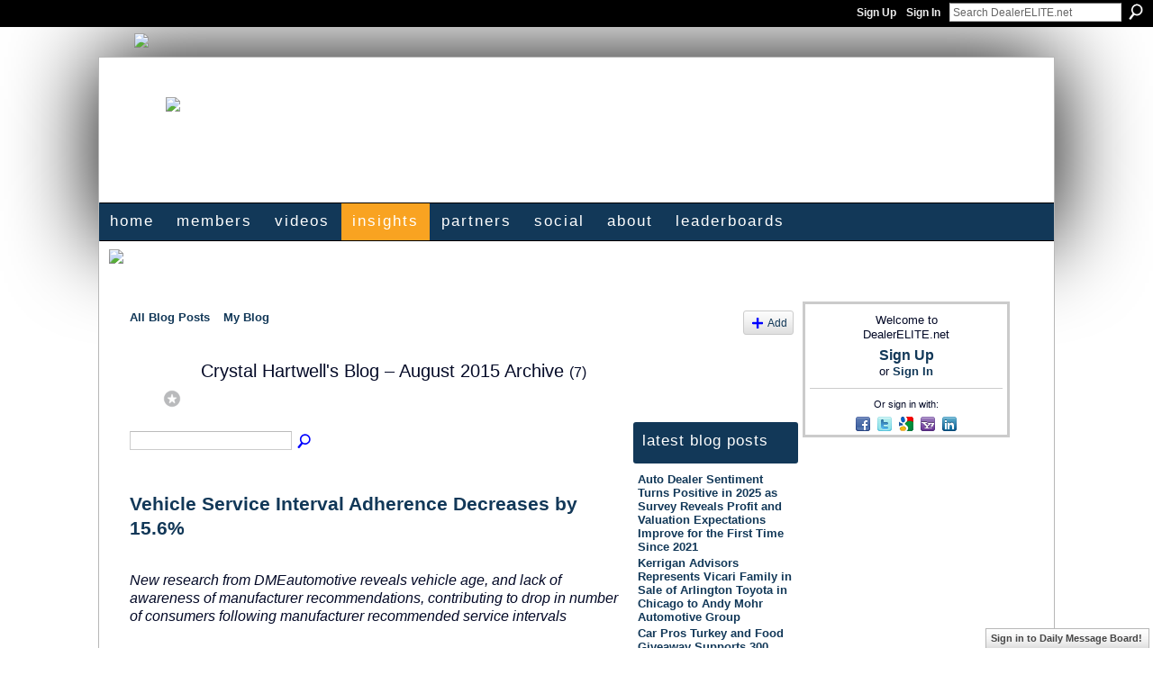

--- FILE ---
content_type: text/html; charset=UTF-8
request_url: https://www.dealerelite.net/profiles/blog/list?user=2byk9r75r79js&month=08&year=2015&promoted=
body_size: 71378
content:
<!DOCTYPE html>
<html lang="en" xmlns:og="http://ogp.me/ns#">
<head data-layout-view="default" class="xj_layout_head">
<script>
    window.dataLayer = window.dataLayer || [];
        </script>
<!-- Google Tag Manager -->
<script>(function(w,d,s,l,i){w[l]=w[l]||[];w[l].push({'gtm.start':
new Date().getTime(),event:'gtm.js'});var f=d.getElementsByTagName(s)[0],
j=d.createElement(s),dl=l!='dataLayer'?'&l='+l:'';j.async=true;j.src=
'https://www.googletagmanager.com/gtm.js?id='+i+dl;f.parentNode.insertBefore(j,f);
})(window,document,'script','dataLayer','GTM-T5W4WQ');</script>
<!-- End Google Tag Manager -->
        <meta http-equiv="Content-Type" content="text/html; charset=utf-8" />
    <title>Crystal Hartwell&#039;s Blog - DealerELITE.net</title>
    <link rel="icon" href="https://www.dealerelite.net/favicon.ico" type="image/x-icon" />
    <link rel="SHORTCUT ICON" href="https://www.dealerelite.net/favicon.ico" type="image/x-icon" />
    <meta name="description" content="Crystal Hartwell's Blog | DealerELITE | The most recognized automotive social network in the world. Sign-up now to engage with the best and brightest of our in…" />
    <meta name="keywords" content="automotive, car, training, sales, blog, career, professional" />
<meta name="title" content="Crystal Hartwell&#039;s Blog" />
<meta property="og:type" content="website" />
<meta property="og:url" content="https://www.dealerelite.net/profiles/blog/list?user=2byk9r75r79js&amp;month=08&amp;year=2015&amp;promoted=" />
<meta property="og:title" content="Crystal Hartwell&#039;s Blog" />
<meta property="og:image" content="https://static.ning.com/socialnetworkmain/widgets/profiles/gfx/defaults/profile-003366.png?xn_version=431723162">
<meta name="twitter:card" content="summary" />
<meta name="twitter:title" content="Crystal Hartwell&#039;s Blog" />
<meta name="twitter:description" content="Crystal Hartwell's Blog | DealerELITE | The most recognized automotive social network in the world. Sign-up now to engage with the best and brightest of our in…" />
<meta name="twitter:image" content="https://static.ning.com/socialnetworkmain/widgets/profiles/gfx/defaults/profile-003366.png?xn_version=431723162" />
<link rel="image_src" href="https://static.ning.com/socialnetworkmain/widgets/profiles/gfx/defaults/profile-003366.png?xn_version=431723162" />
<script type="text/javascript">
    djConfig = { preventBackButtonFix: false, isDebug: false }
ning = {"CurrentApp":{"premium":true,"iconUrl":"https:\/\/static.ning.com\/socialnetworkmain\/widgets\/profiles\/gfx\/defaults\/profile-003366.png?xn_version=431723162","url":"httpsdealerelite.ning.com","domains":["dealerelite.net","www.dealerelite.net"],"online":true,"privateSource":true,"id":"dealerelite","appId":5283893,"description":"DealerELITE | The most recognized automotive social network in the world. Sign-up now to engage with the best and brightest of our industry!","name":"DealerELITE.net","owner":"3tvjq4drwfja8","createdDate":"2010-03-10T14:22:12.000Z","runOwnAds":false,"category":{"automotive":null,"car":null,"training":null,"sales":null,"blog":null,"career":null,"professional":null},"tags":["automotive","car","training","sales","blog","career","professional"]},"CurrentProfile":null,"maxFileUploadSize":7};
        (function(){
            if (!window.ning) { return; }

            var age, gender, rand, obfuscated, combined;

            obfuscated = document.cookie.match(/xgdi=([^;]+)/);
            if (obfuscated) {
                var offset = 100000;
                obfuscated = parseInt(obfuscated[1]);
                rand = obfuscated / offset;
                combined = (obfuscated % offset) ^ rand;
                age = combined % 1000;
                gender = (combined / 1000) & 3;
                gender = (gender == 1 ? 'm' : gender == 2 ? 'f' : 0);
                ning.viewer = {"age":age,"gender":gender};
            }
        })();

        if (window.location.hash.indexOf('#!/') == 0) {
        window.location.replace(window.location.hash.substr(2));
    }
    window.xg = window.xg || {};
xg.captcha = {
    'shouldShow': false,
    'siteKey': '6Ldf3AoUAAAAALPgNx2gcXc8a_5XEcnNseR6WmsT'
};
xg.addOnRequire = function(f) { xg.addOnRequire.functions.push(f); };
xg.addOnRequire.functions = [];
xg.addOnFacebookLoad = function (f) { xg.addOnFacebookLoad.functions.push(f); };
xg.addOnFacebookLoad.functions = [];
xg._loader = {
    p: 0,
    loading: function(set) {  this.p++; },
    onLoad: function(set) {
                this.p--;
        if (this.p == 0 && typeof(xg._loader.onDone) == 'function') {
            xg._loader.onDone();
        }
    }
};
xg._loader.loading('xnloader');
if (window.bzplcm) {
    window.bzplcm._profileCount = 0;
    window.bzplcm._profileSend = function() { if (window.bzplcm._profileCount++ == 1) window.bzplcm.send(); };
}
xg._loader.onDone = function() {
            if(window.bzplcm)window.bzplcm.start('ni');
        xg.shared.util.parseWidgets();    var addOnRequireFunctions = xg.addOnRequire.functions;
    xg.addOnRequire = function(f) { f(); };
    try {
        if (addOnRequireFunctions) { dojo.lang.forEach(addOnRequireFunctions, function(onRequire) { onRequire.apply(); }); }
    } catch (e) {
        if(window.bzplcm)window.bzplcm.ts('nx').send();
        throw e;
    }
    if(window.bzplcm) { window.bzplcm.stop('ni'); window.bzplcm._profileSend(); }
};
window.xn = { track: { event: function() {}, pageView: function() {}, registerCompletedFlow: function() {}, registerError: function() {}, timer: function() { return { lapTime: function() {} }; } } };</script>
<link rel="alternate" type="application/atom+xml" title="Crystal Hartwell&#039;s Blog - DealerELITE.net" href="https://www.dealerelite.net/profiles/blog/feed?user=2byk9r75r79js&amp;xn_auth=no" />
<style type="text/css" media="screen,projection">
@import url("https://static.ning.com/socialnetworkmain/widgets/index/css/common-982.min.css?xn_version=3128532263");
@import url("https://static.ning.com/socialnetworkmain/widgets/profiles/css/component.min.css?xn_version=467783652");
@import url("https://static.ning.com/socialnetworkmain/widgets/chat/css/bottom-bar.min.css?xn_version=512265546");

</style>

<style type="text/css" media="screen,projection">
@import url("/generated-694690f95e1a57-03869146-css?xn_version=202512201152");

</style>

<style type="text/css" media="screen,projection">
@import url("/generated-69557783647e08-66621194-css?xn_version=202512201152");

</style>

<!--[if IE 6]>
    <link rel="stylesheet" type="text/css" href="https://static.ning.com/socialnetworkmain/widgets/index/css/common-ie6.min.css?xn_version=463104712" />
<![endif]-->
<!--[if IE 7]>
<link rel="stylesheet" type="text/css" href="https://static.ning.com/socialnetworkmain/widgets/index/css/common-ie7.css?xn_version=2712659298" />
<![endif]-->
<link rel="EditURI" type="application/rsd+xml" title="RSD" href="https://www.dealerelite.net/profiles/blog/rsd" />
</head>
<body>
<!-- Google Tag Manager (noscript) -->
<noscript><iframe src="https://www.googletagmanager.com/ns.html?id=GTM-T5W4WQ"
height="0" width="0" style="display:none;visibility:hidden"></iframe></noscript>
<!-- End Google Tag Manager (noscript) -->
    <div class="xj_before_content">        <div id="xn_bar">
            <div id="xn_bar_menu">
                <div id="xn_bar_menu_branding" >
                                    </div>

                <div id="xn_bar_menu_more">
                    <form id="xn_bar_menu_search" method="GET" action="https://www.dealerelite.net/main/search/search">
                        <fieldset>
                            <input type="text" name="q" id="xn_bar_menu_search_query" value="Search DealerELITE.net" _hint="Search DealerELITE.net" accesskey="4" class="text xj_search_hint" />
                            <a id="xn_bar_menu_search_submit" href="#" onclick="document.getElementById('xn_bar_menu_search').submit();return false">Search</a>
                        </fieldset>
                    </form>
                </div>

                            <ul id="xn_bar_menu_tabs">
                                            <li><a href="https://www.dealerelite.net/main/authorization/signUp?target=https%3A%2F%2Fwww.dealerelite.net%2Fprofiles%2Fblog%2Flist%3Fuser%3D2byk9r75r79js%26month%3D08%26year%3D2015%26promoted%3D">Sign Up</a></li>
                                                <li><a href="https://www.dealerelite.net/main/authorization/signIn?target=https%3A%2F%2Fwww.dealerelite.net%2Fprofiles%2Fblog%2Flist%3Fuser%3D2byk9r75r79js%26month%3D08%26year%3D2015%26promoted%3D">Sign In</a></li>
                                    </ul>
                        </div>
        </div>
        </div>
    <div class="xg_theme" data-layout-pack="brutus">
        <div id="xg_themebody">
            <div id="xg_ad_above_header" class="xg_ad xj_ad_above_header">
                    <div class="xg_module module-plain  html_module module_text xg_reset" data-module_name="text"
        >
            <div class="xg_module_body xg_user_generated">
            <p><a href="https://forms.gle/XhmEffvk7NnqxdLK6" target="_blank" rel="noopener"><img src="https://storage.ning.com/topology/rest/1.0/file/get/31049986690?profile=RESIZE_710x" class="align-center"  /></a></p>
        </div>
        </div>

                </div>        
            <div id="xg_head">
                <div id="xg_masthead">
                    <h1 id="xg_sitename" class="xj_site_name"><a id="application_name_header_link" href="/"><img src="https://storage.ning.com/topology/rest/1.0/file/get/2546128121?profile=original" alt="DealerELITE.net"></a></h1>
                    <p id="xg_sitedesc" class="xj_site_desc"></p>
                </div>
                <div id="xg_navigation" class="xj_navigation"><ul>
    <li id="xg_tab_xn107" class="xg_subtab"><a href="/"><span>HOME</span></a></li><li dojoType="SubTabHover" id="xg_tab_members" class="xg_subtab"><a href="/profiles/members/"><span>Members</span></a><div class="xg_subtab" style="display:none;position:absolute;"><ul class="xg_subtab" style="display:block;" ><li style="list-style:none !important;display:block;text-align:left;"><a href="/profiles" style="float:none;"><span>My Page</span></a></li><li style="list-style:none !important;display:block;text-align:left;"><a href="/profiles/settings/editProfileInfo" style="float:none;"><span>Upload Profile Pic</span></a></li><li style="list-style:none !important;display:block;text-align:left;"><a href="/page/notification-settings" style="float:none;"><span>Notification Settings</span></a></li><li style="list-style:none !important;display:block;text-align:left;"><a href="/main/invitation/new?xg_source=tab" style="float:none;"><span>Invite</span></a></li></ul></div></li><li id="xg_tab_xn1" class="xg_subtab"><a href="/video"><span>Videos</span></a></li><li dojoType="SubTabHover" id="xg_tab_xn2" class="xg_subtab this"><a href="/page/discussions-1"><span>Insights</span></a><div class="xg_subtab" style="display:none;position:absolute;"><ul class="xg_subtab" style="display:block;" ><li style="list-style:none !important;display:block;text-align:left;"><a href="/profiles/blog/list" style="float:none;"><span>Blogs</span></a></li><li style="list-style:none !important;display:block;text-align:left;"><a href="/leaderboards" style="float:none;"><span>Leaderboards</span></a></li></ul></div></li><li id="xg_tab_xn61" class="xg_subtab"><a href="/page/partners"><span>Partners</span></a></li><li dojoType="SubTabHover" id="xg_tab_xn103" class="xg_subtab"><a href="/page/social"><span>Social</span></a><div class="xg_subtab" style="display:none;position:absolute;"><ul class="xg_subtab" style="display:block;" ><li style="list-style:none !important;display:block;text-align:left;"><a href="http://www.facebook.com/dealerELITE" target="_blank" style="float:none;"><span>dE Facebook Page</span></a></li><li style="list-style:none !important;display:block;text-align:left;"><a href="https://www.linkedin.com/company/dealerelite" style="float:none;"><span>dE LinkedIn Page</span></a></li><li style="list-style:none !important;display:block;text-align:left;"><a href="http://www.linkedin.com/groups?gid=2696394" target="_blank" style="float:none;"><span>dE LinkedIn Group</span></a></li><li style="list-style:none !important;display:block;text-align:left;"><a href="https://twitter.com/dealerelite" target="_blank" style="float:none;"><span>dE Twitter Profile</span></a></li></ul></div></li><li dojoType="SubTabHover" id="xg_tab_xn16" class="xg_subtab"><a href="/page/who-we-are-and-how-it-all"><span>About</span></a><div class="xg_subtab" style="display:none;position:absolute;"><ul class="xg_subtab" style="display:block;" ><li style="list-style:none !important;display:block;text-align:left;"><a href="/page/website-rules" style="float:none;"><span>Website Rules</span></a></li></ul></div></li><li id="xg_tab_leaderboards" class="xg_subtab"><a href="/leaderboards"><span>Leaderboards</span></a></li></ul>
</div>
            </div>
            <div id="xg_ad_below_header" class="xg_ad xj_ad_below_header">
                        <div class="xg_module module-plain  html_module module_text xg_reset" data-module_name="text"
        >
            <div class="xg_module_body xg_user_generated">
            <p><a href="https://www.phoneninjas.com/schedule-a-demo/" target="_blank" rel="noopener"></a><a href="https://www.theoryof5.com/books" target="_blank" rel="noopener"></a><a href="https://www.theoryof5.com/books" target="_blank" rel="noopener"><img src="https://storage.ning.com/topology/rest/1.0/file/get/31052614659?profile=RESIZE_710x" class="align-center"  /></a><a href="https://www.theoryof5.com/books" target="_blank" rel="noopener"></a></p>
<p></p>
<p></p>
        </div>
        </div>

                    </div>
            <div id="xg" class="xg_widget_profiles xg_widget_profiles_blog xg_widget_profiles_blog_list">
            	 
                <div id="xg_body">
                   
                    <div class="xj_notifications"></div>
                    <div class="xg_column xg_span-16" id="column1">
                        <div id="xg_canvas" class="xj_canvas">
                            <ul class="navigation easyclear"><li><a href="https://www.dealerelite.net/profiles/blog/list">All Blog Posts</a></li><li><a href="https://www.dealerelite.net/profiles/blog/list?my=1">My Blog</a></li><li class="right  xg_lightborder navbutton"><a href="https://www.dealerelite.net/profiles/blog/new" class="xg_sprite xg_sprite-add">Add</a></li></ul><div class="xg_headline xg_headline-img">
    <div class="ib"><span class="xg_avatar"><a class="fn url" href="http://www.dealerelite.net/profile/CrystalHartwell"  title="Crystal Hartwell"><span class="table_img dy-avatar dy-avatar-64 "><img  class="photo photo" src="https://storage.ning.com/topology/rest/1.0/file/get/2535864395?profile=RESIZE_64x64&amp;width=64&amp;height=64&amp;crop=1%3A1" alt="" /><img class="dy-badge-image bottom-right" src="https://static.ning.com/socialnetworkmain/widgets/index/gfx/badges/silverstar_96x96.png?xn_version=1500118446" alt="" /></span></a></span></div>
<div class="tb"><h1>Crystal Hartwell&#039;s Blog &ndash; August 2015 Archive <span class="count">(7)</span></h1>
    </div>
</div>
    <div class="xg_column xg_span-12">
        <div class="xg_module module_searchbar">
    <div class="xg_module_body">
        <form action="">
            <p class="left">
                                <input name="q" type="text" class="textfield" value=""  />
                                <a class="xg_icon xg_icon-search" title="Search Blog Posts" onclick="x$(this).parents('form').submit();" href="#">Search Blog Posts</a>
                            </p>
                    </form>
            </div>
</div>
        <div class="xg_module xg_blog xg_blog_list xg_blog_mypage">
                            <div class="xg_module_body">
                    <h3 class="title">
                                                <a href="https://www.dealerelite.net/profiles/blogs/vehicle-service-interval-adherence-decreases-by-15-6" _snid="5283893:BlogPost:461382">Vehicle Service Interval Adherence Decreases by 15.6%</a>
                    </h3>
                    <div class="postbody">
                      <p align="center"></p>
<p><i> </i></p>
<p><i>New research from DMEautomotive reveals vehicle age, and lack of awareness of manufacturer recommendations, contributing to drop in number of consumers following manufacturer recommended service intervals</i></p>
<p><i> </i></p>
<p><b>Daytona Beach, FL – August 25, 2015</b> – New research from DMEautomotive analyzes the factors influencing the decrease in the number of consumers who adhere to manufacturer’s recommended service intervals for their…</p>                      <a href="https://www.dealerelite.net/profiles/blogs/vehicle-service-interval-adherence-decreases-by-15-6" class="xj_expandable">Continue</a>
                                          </div>
                    <p class="small">
                                                        Added by <a href="/profile/CrystalHartwell">Crystal Hartwell</a> on August 25, 2015 at 1:27pm                            —
                                                            No Comments                                                </p>
                                    </div>
                            <div class="xg_module_body">
                    <h3 class="title">
                                                <a href="https://www.dealerelite.net/profiles/blogs/dealerships-losing-84-of-phone-ups" _snid="5283893:BlogPost:461257">Dealerships Losing 84% of Phone-Ups</a>
                    </h3>
                    <div class="postbody">
                      <p></p>
<p align="center" class="BodyA"></p>
<p align="center" class="s4"> </p>
<p align="center" class="s4"><i>Analysis by IHS Automotive, Commissioned by CallSource, Reveals Auto Dealers are Missing Out on Important Phone Leads</i></p>
<p align="center" class="s4"><i> </i></p>
<p class="s10"><b>Westlake Village, CA</b> <b>– August 18, 2015</b> <b>–</b> Over eighty percent (84%) of a dealership’s inbound sales calls are not converted to a sale…</p>                      <a href="https://www.dealerelite.net/profiles/blogs/dealerships-losing-84-of-phone-ups" class="xj_expandable">Continue</a>
                                          </div>
                    <p class="small">
                                                        Added by <a href="/profile/CrystalHartwell">Crystal Hartwell</a> on August 18, 2015 at 12:22pm                            —
                                                            No Comments                                                </p>
                                    </div>
                            <div class="xg_module_body">
                    <h3 class="title">
                                                <a href="https://www.dealerelite.net/profiles/blogs/chad-bockius-of-carstory-selected-to-present-at-the-2015" _snid="5283893:BlogPost:461223">Chad Bockius of CarStory Selected to Present at the 2015 DrivingSales Executive Summit</a>
                    </h3>
                    <div class="postbody">
                      <p align="center"></p>
<p align="center"><i> </i></p>
<p align="center"><i>Bockius</i><i>’</i> <i>presentation</i> <i>“</i><i>Big Data Strategies to Capitalize on Your Used Car</i> <i>Marketing</i><i>”</i> <i>will be co-presented by Tom White, Jr. from Subaru of Wichita; Bockius and White were selected to speak by auto dealers in a highly competitive process; joining an agenda with four award-wining authors and other industry experts</i></p>
<p align="center"><i> </i></p>
<p><b>Austin,…</b></p>                      <a href="https://www.dealerelite.net/profiles/blogs/chad-bockius-of-carstory-selected-to-present-at-the-2015" class="xj_expandable">Continue</a>
                                          </div>
                    <p class="small">
                                                        Added by <a href="/profile/CrystalHartwell">Crystal Hartwell</a> on August 17, 2015 at 9:40am                            —
                                                            No Comments                                                </p>
                                    </div>
                            <div class="xg_module_body">
                    <h3 class="title">
                                                <a href="https://www.dealerelite.net/profiles/blogs/dmea-to-present-breakthrough-system-for-forecasting-dealer-fixed" _snid="5283893:BlogPost:461058">DMEa to Present Breakthrough System for Forecasting Dealer Fixed Ops Revenue and Retention Rates at Auto Retailing Industry Events in 2015</a>
                    </h3>
                    <div class="postbody">
                      <p align="center"></p>
<p align="center"><i>Gross Revenue Optimization (GRO) to be presented to automotive dealers at four key conferences: DealerSocket User Summit; Digital Dealer Conference &amp; Expo; DrivingSales Executive Summit and Fixed Ops Conference &amp; Expo</i></p>
<p><b> </b></p>
<p><b>Daytona Beach, FL – August 13, 2015 </b>– DMEautomotive (DMEa) today announced that Gross Revenue Optimization (GRO), its groundbreaking methodology built upon a foundation of statistical analysis…</p>                      <a href="https://www.dealerelite.net/profiles/blogs/dmea-to-present-breakthrough-system-for-forecasting-dealer-fixed" class="xj_expandable">Continue</a>
                                          </div>
                    <p class="small">
                                                        Added by <a href="/profile/CrystalHartwell">Crystal Hartwell</a> on August 13, 2015 at 11:38am                            —
                                                            No Comments                                                </p>
                                    </div>
                            <div class="xg_module_body">
                    <h3 class="title">
                                                <a href="https://www.dealerelite.net/profiles/blogs/gubagoo-inc-enters-strategic-partnership-with-zimmerman" _snid="5283893:BlogPost:461166">Gubagoo, Inc. Enters Strategic Partnership with Zimmerman Advertising</a>
                    </h3>
                    <div class="postbody">
                      <p align="center" class="Body"></p>
<p align="center" class="Body"><i>Company named preferred chat and telephony partner for Zimmerman</i><i>’</i><i>s retail automotive division</i></p>
<p align="right" class="Body"> </p>
<p class="Body"><b>West Palm Beach, FL - August 12, 2015</b> – Gubagoo Inc., the fastest growing chat and website engagement provider for automotive dealerships, today announced a strategic partnership with Zimmerman Advertising. Gubagoo’s high-converting “smart” chat and…</p>                      <a href="https://www.dealerelite.net/profiles/blogs/gubagoo-inc-enters-strategic-partnership-with-zimmerman" class="xj_expandable">Continue</a>
                                          </div>
                    <p class="small">
                                                        Added by <a href="/profile/CrystalHartwell">Crystal Hartwell</a> on August 12, 2015 at 11:16am                            —
                                                            No Comments                                                </p>
                                    </div>
                            <div class="xg_module_body">
                    <h3 class="title">
                                                <a href="https://www.dealerelite.net/profiles/blogs/elend-solutions-launches-first-instant-prequalification-solution" _snid="5283893:BlogPost:461164">eLEND Solutions&trade; Launches First Instant Prequalification Solution for Retail Auto Finance: Significantly Cutting Credit Report/Compliance Costs</a>
                    </h3>
                    <div class="postbody">
                      <p align="center"><br></br></p>
<p align="center"><b> </b></p>
<p align="center"><i>New “PreQual” feature revolutionizes online dealership financing; makes it easy for consumers to prequalify for financing without impacting their credit score</i></p>
<p> </p>
<p><b>Mission Viejo, CA – August 12, 2015 –</b> eLEND Solutions™ today announced the addition of “Get Prequalified in Seconds” to CreditPlus™, giving automotive dealers the first-ever online, instant prequalification lending solution and…</p>                      <a href="https://www.dealerelite.net/profiles/blogs/elend-solutions-launches-first-instant-prequalification-solution" class="xj_expandable">Continue</a>
                                          </div>
                    <p class="small">
                                                        Added by <a href="/profile/CrystalHartwell">Crystal Hartwell</a> on August 12, 2015 at 11:08am                            —
                                                            No Comments                                                </p>
                                    </div>
                            <div class="xg_module_body">
                    <h3 class="title">
                                                <a href="https://www.dealerelite.net/profiles/blogs/dmeautomotive-completes-certification-process-in-reynolds" _snid="5283893:BlogPost:461024">DMEautomotive Completes Certification Process in Reynolds Certified Interface Program for the ERA&reg; DMS</a>
                    </h3>
                    <div class="postbody">
                      <p align="center"><b> </b></p>
<p align="center"><i>Certification means safer, more reliable data exchange between the Reynolds and Reynolds ERA<b><sup>®</sup></b> system and DMEautomotive’s award-winning suite of omni-channel customer retention and loyalty marketing products, from Journey NXT to Driver Connect</i></p>
<p align="center"></p>
<p><b>Daytona Beach, FL – August 11, 2015 </b>– DMEautomotive (DMEa) today announced that it has completed the certification process in the Reynolds…</p>                      <a href="https://www.dealerelite.net/profiles/blogs/dmeautomotive-completes-certification-process-in-reynolds" class="xj_expandable">Continue</a>
                                          </div>
                    <p class="small">
                                                        Added by <a href="/profile/CrystalHartwell">Crystal Hartwell</a> on August 11, 2015 at 11:19am                            —
                                                            No Comments                                                </p>
                                    </div>
                        <div class="xg_module_foot">
                            <ul>
                    <li class="left"><a class="xg_icon xg_icon-rss" href="https://www.dealerelite.net/profiles/blog/feed?user=2byk9r75r79js&amp;xn_auth=no">RSS</a></li>
                </ul>
                <p class="right"><a href="#" dojoType="FollowLink" _isFollowed="0" _addUrl="https://www.dealerelite.net/main/content/startFollowingNewContent?user=2byk9r75r79js&amp;type=BlogPost&amp;xn_out=json" _removeUrl="https://www.dealerelite.net/main/content/stopFollowingNewContent?user=2byk9r75r79js&amp;type=BlogPost&amp;xn_out=json" _addDescription="Email me when this member adds new blog posts" _removeDescription="Don&#039;t email me when this member adds new blog posts" _joinPromptText="" _signUpUrl="https://www.dealerelite.net/main/authorization/signUp?target=https%3A%2F%2Fwww.dealerelite.net%2Fprofiles%2Fblog%2Flist%3Fuser%3D2byk9r75r79js%26month%3D08%26year%3D2015%26promoted%3D"></a></p>            </div>
        </div>
    </div>
    <div class="xg_column xg_span-4 xg_last">
         <div class="xg_module">
    <div class="xg_module_head">
        <h2>Latest Blog Posts</h2>
    </div>
    <div class="xg_module_body">
        <ul class="nobullets">
                            <li><a href="https://www.dealerelite.net/profiles/blogs/auto-dealer-sentiment-turns-positive-in-2025-as-survey-reveals">Auto Dealer Sentiment Turns Positive in 2025 as Survey Reveals Profit and Valuation Expectations Improve for the First Time Since 2021</a></li>
                            <li><a href="https://www.dealerelite.net/profiles/blogs/kerrigan-advisors-represents-vicari-family-in-sale-of-arlington">Kerrigan Advisors Represents Vicari Family in Sale of Arlington Toyota in Chicago to Andy Mohr Automotive Group</a></li>
                            <li><a href="https://www.dealerelite.net/profiles/blogs/car-pros-turkey-and-food-giveaway-supports-300-families-in">Car Pros Turkey and Food Giveaway Supports 300 Families in Southern California</a></li>
                            <li><a href="https://www.dealerelite.net/profiles/blogs/kerrigan-advisors-represents-car-pros-automotive-group-in-sale-of">Kerrigan Advisors Represents Car Pros Automotive Group in Sale of Washington Kia and Hyundai Dealerships to Canada-Based Go Auto</a></li>
                            <li><a href="https://www.dealerelite.net/profiles/blogs/dealership-buy-sell-market-on-pace-for-another-record-year-as">Dealership Buy/Sell Market on Pace for Another Record Year as Valuations and Earnings Climb in the Third Quarter</a></li>
                            <li><a href="https://www.dealerelite.net/profiles/blogs/kerrigan-advisors-represents-all-star-automotive-group-in-sale-to">Kerrigan Advisors Represents All Star Automotive Group in Sale to Hudson Automotive Group</a></li>
                            <li><a href="https://www.dealerelite.net/profiles/blogs/new-report-uncovers-a-4-7-billion-opportunity-for-auto-dealers-if">New Report Uncovers a ~$4.7 Billion Opportunity for Auto Dealers if Mismatched Payment Quotes are Solved</a></li>
                    </ul>
    </div>
</div>

 <div class="xg_module">
    <div class="xg_module_head">
        <h2>Most Popular Blog Posts</h2>
    </div>
    <div class="xg_module_body">
        <ul class="nobullets">
                            <li><a href="https://www.dealerelite.net/profiles/blogs/digital-automotive-sales-leader-named-chief-revenue-officer-of">Digital Automotive Sales Leader Named Chief Revenue Officer of LotLinx</a></li>
                            <li><a href="https://www.dealerelite.net/profiles/blogs/car-pros-automotive-group-sets-record-breaking-month-of-vehicle">Car Pros Automotive Group Sets Record-Breaking Month of Vehicle Sales</a></li>
                            <li><a href="https://www.dealerelite.net/profiles/blogs/first-ever-interactive-digital-license-plate-debuts-at-detroit">First-Ever Interactive Digital License Plate Debuts at Detroit Auto Show&rsquo;s Automobili-D</a></li>
                            <li><a href="https://www.dealerelite.net/profiles/blogs/gubagoo-launches-resq-a-revolutionary-new-way-to-take-control-of">Gubagoo Launches RESQ: A Revolutionary New Way to Take Control of Your Chat, Text and Phone Calls</a></li>
                            <li><a href="https://www.dealerelite.net/profiles/blogs/auto-dealership-buy-sell-market-achieves-new-transaction-record">Auto Dealership Buy/Sell Market Achieves New Transaction Record in 2023, Surpassing 2021 Peak; Valuations Remain at All Time Highs for Top Franchises in High Growth Markets</a></li>
                            <li><a href="https://www.dealerelite.net/profiles/blogs/kerrigan-advisors-represents-bohn-brothers-automotive-group-in">Kerrigan Advisors Represents Bohn Brothers Automotive Group in Sale of Audi Lafayette to Community Auto Group</a></li>
                            <li><a href="https://www.dealerelite.net/profiles/blogs/maus-family-automotive-partners-with-suresale">Maus Family Automotive Partners with SureSale</a></li>
                    </ul>
    </div>
</div>

<div class="xg_module">
    <div class="xg_module_head">
        <h2>Monthly Archives</h2>
    </div>
    <div class="xg_module_body">
        <p><strong>2026</strong></p><ul class="nobullets"><li><a href="https://www.dealerelite.net/profiles/blog/list?user=2byk9r75r79js&amp;month=01&amp;year=2026&amp;promoted=">January</a> (1)</li></ul><p><strong>2025</strong></p><ul class="nobullets"><li><a href="https://www.dealerelite.net/profiles/blog/list?user=2byk9r75r79js&amp;month=12&amp;year=2025&amp;promoted=">December</a> (3)</li><li><a href="https://www.dealerelite.net/profiles/blog/list?user=2byk9r75r79js&amp;month=11&amp;year=2025&amp;promoted=">November</a> (3)</li><li><a href="https://www.dealerelite.net/profiles/blog/list?user=2byk9r75r79js&amp;month=10&amp;year=2025&amp;promoted=">October</a> (3)</li><li><a href="https://www.dealerelite.net/profiles/blog/list?user=2byk9r75r79js&amp;month=09&amp;year=2025&amp;promoted=">September</a> (3)</li><li><a href="https://www.dealerelite.net/profiles/blog/list?user=2byk9r75r79js&amp;month=08&amp;year=2025&amp;promoted=">August</a> (3)</li><li><a href="https://www.dealerelite.net/profiles/blog/list?user=2byk9r75r79js&amp;month=07&amp;year=2025&amp;promoted=">July</a> (3)</li><li><a href="https://www.dealerelite.net/profiles/blog/list?user=2byk9r75r79js&amp;month=06&amp;year=2025&amp;promoted=">June</a> (1)</li><li><a href="https://www.dealerelite.net/profiles/blog/list?user=2byk9r75r79js&amp;month=05&amp;year=2025&amp;promoted=">May</a> (5)</li><li><a href="https://www.dealerelite.net/profiles/blog/list?user=2byk9r75r79js&amp;month=04&amp;year=2025&amp;promoted=">April</a> (2)</li><li><a href="https://www.dealerelite.net/profiles/blog/list?user=2byk9r75r79js&amp;month=03&amp;year=2025&amp;promoted=">March</a> (3)</li><li><a href="https://www.dealerelite.net/profiles/blog/list?user=2byk9r75r79js&amp;month=02&amp;year=2025&amp;promoted=">February</a> (2)</li><li><a href="https://www.dealerelite.net/profiles/blog/list?user=2byk9r75r79js&amp;month=01&amp;year=2025&amp;promoted=">January</a> (5)</li></ul><p><strong>2024</strong></p><ul class="nobullets"><li><a href="https://www.dealerelite.net/profiles/blog/list?user=2byk9r75r79js&amp;month=12&amp;year=2024&amp;promoted=">December</a> (6)</li><li><a href="https://www.dealerelite.net/profiles/blog/list?user=2byk9r75r79js&amp;month=11&amp;year=2024&amp;promoted=">November</a> (1)</li><li><a href="https://www.dealerelite.net/profiles/blog/list?user=2byk9r75r79js&amp;month=10&amp;year=2024&amp;promoted=">October</a> (3)</li><li><a href="https://www.dealerelite.net/profiles/blog/list?user=2byk9r75r79js&amp;month=09&amp;year=2024&amp;promoted=">September</a> (2)</li><li><a href="https://www.dealerelite.net/profiles/blog/list?user=2byk9r75r79js&amp;month=08&amp;year=2024&amp;promoted=">August</a> (4)</li><li><a href="https://www.dealerelite.net/profiles/blog/list?user=2byk9r75r79js&amp;month=07&amp;year=2024&amp;promoted=">July</a> (2)</li><li><a href="https://www.dealerelite.net/profiles/blog/list?user=2byk9r75r79js&amp;month=06&amp;year=2024&amp;promoted=">June</a> (4)</li><li><a href="https://www.dealerelite.net/profiles/blog/list?user=2byk9r75r79js&amp;month=05&amp;year=2024&amp;promoted=">May</a> (1)</li><li><a href="https://www.dealerelite.net/profiles/blog/list?user=2byk9r75r79js&amp;month=04&amp;year=2024&amp;promoted=">April</a> (4)</li><li><a href="https://www.dealerelite.net/profiles/blog/list?user=2byk9r75r79js&amp;month=03&amp;year=2024&amp;promoted=">March</a> (1)</li><li><a href="https://www.dealerelite.net/profiles/blog/list?user=2byk9r75r79js&amp;month=02&amp;year=2024&amp;promoted=">February</a> (4)</li><li><a href="https://www.dealerelite.net/profiles/blog/list?user=2byk9r75r79js&amp;month=01&amp;year=2024&amp;promoted=">January</a> (4)</li></ul><p><strong>2023</strong></p><ul class="nobullets"><li><a href="https://www.dealerelite.net/profiles/blog/list?user=2byk9r75r79js&amp;month=12&amp;year=2023&amp;promoted=">December</a> (2)</li><li><a href="https://www.dealerelite.net/profiles/blog/list?user=2byk9r75r79js&amp;month=11&amp;year=2023&amp;promoted=">November</a> (4)</li><li><a href="https://www.dealerelite.net/profiles/blog/list?user=2byk9r75r79js&amp;month=10&amp;year=2023&amp;promoted=">October</a> (6)</li><li><a href="https://www.dealerelite.net/profiles/blog/list?user=2byk9r75r79js&amp;month=09&amp;year=2023&amp;promoted=">September</a> (3)</li><li><a href="https://www.dealerelite.net/profiles/blog/list?user=2byk9r75r79js&amp;month=08&amp;year=2023&amp;promoted=">August</a> (5)</li><li><a href="https://www.dealerelite.net/profiles/blog/list?user=2byk9r75r79js&amp;month=07&amp;year=2023&amp;promoted=">July</a> (2)</li><li><a href="https://www.dealerelite.net/profiles/blog/list?user=2byk9r75r79js&amp;month=06&amp;year=2023&amp;promoted=">June</a> (2)</li><li><a href="https://www.dealerelite.net/profiles/blog/list?user=2byk9r75r79js&amp;month=05&amp;year=2023&amp;promoted=">May</a> (3)</li><li><a href="https://www.dealerelite.net/profiles/blog/list?user=2byk9r75r79js&amp;month=04&amp;year=2023&amp;promoted=">April</a> (4)</li><li><a href="https://www.dealerelite.net/profiles/blog/list?user=2byk9r75r79js&amp;month=03&amp;year=2023&amp;promoted=">March</a> (3)</li><li><a href="https://www.dealerelite.net/profiles/blog/list?user=2byk9r75r79js&amp;month=02&amp;year=2023&amp;promoted=">February</a> (1)</li><li><a href="https://www.dealerelite.net/profiles/blog/list?user=2byk9r75r79js&amp;month=01&amp;year=2023&amp;promoted=">January</a> (4)</li></ul><p><strong>2022</strong></p><ul class="nobullets"><li><a href="https://www.dealerelite.net/profiles/blog/list?user=2byk9r75r79js&amp;month=12&amp;year=2022&amp;promoted=">December</a> (3)</li><li><a href="https://www.dealerelite.net/profiles/blog/list?user=2byk9r75r79js&amp;month=11&amp;year=2022&amp;promoted=">November</a> (2)</li><li><a href="https://www.dealerelite.net/profiles/blog/list?user=2byk9r75r79js&amp;month=10&amp;year=2022&amp;promoted=">October</a> (3)</li><li><a href="https://www.dealerelite.net/profiles/blog/list?user=2byk9r75r79js&amp;month=08&amp;year=2022&amp;promoted=">August</a> (4)</li><li><a href="https://www.dealerelite.net/profiles/blog/list?user=2byk9r75r79js&amp;month=07&amp;year=2022&amp;promoted=">July</a> (3)</li><li><a href="https://www.dealerelite.net/profiles/blog/list?user=2byk9r75r79js&amp;month=06&amp;year=2022&amp;promoted=">June</a> (4)</li><li><a href="https://www.dealerelite.net/profiles/blog/list?user=2byk9r75r79js&amp;month=04&amp;year=2022&amp;promoted=">April</a> (1)</li><li><a href="https://www.dealerelite.net/profiles/blog/list?user=2byk9r75r79js&amp;month=03&amp;year=2022&amp;promoted=">March</a> (5)</li><li><a href="https://www.dealerelite.net/profiles/blog/list?user=2byk9r75r79js&amp;month=02&amp;year=2022&amp;promoted=">February</a> (1)</li><li><a href="https://www.dealerelite.net/profiles/blog/list?user=2byk9r75r79js&amp;month=01&amp;year=2022&amp;promoted=">January</a> (2)</li></ul><p><strong>2021</strong></p><ul class="nobullets"><li><a href="https://www.dealerelite.net/profiles/blog/list?user=2byk9r75r79js&amp;month=12&amp;year=2021&amp;promoted=">December</a> (3)</li><li><a href="https://www.dealerelite.net/profiles/blog/list?user=2byk9r75r79js&amp;month=11&amp;year=2021&amp;promoted=">November</a> (6)</li><li><a href="https://www.dealerelite.net/profiles/blog/list?user=2byk9r75r79js&amp;month=09&amp;year=2021&amp;promoted=">September</a> (3)</li><li><a href="https://www.dealerelite.net/profiles/blog/list?user=2byk9r75r79js&amp;month=08&amp;year=2021&amp;promoted=">August</a> (1)</li><li><a href="https://www.dealerelite.net/profiles/blog/list?user=2byk9r75r79js&amp;month=07&amp;year=2021&amp;promoted=">July</a> (2)</li><li><a href="https://www.dealerelite.net/profiles/blog/list?user=2byk9r75r79js&amp;month=06&amp;year=2021&amp;promoted=">June</a> (4)</li><li><a href="https://www.dealerelite.net/profiles/blog/list?user=2byk9r75r79js&amp;month=04&amp;year=2021&amp;promoted=">April</a> (1)</li><li><a href="https://www.dealerelite.net/profiles/blog/list?user=2byk9r75r79js&amp;month=03&amp;year=2021&amp;promoted=">March</a> (3)</li><li><a href="https://www.dealerelite.net/profiles/blog/list?user=2byk9r75r79js&amp;month=02&amp;year=2021&amp;promoted=">February</a> (5)</li><li><a href="https://www.dealerelite.net/profiles/blog/list?user=2byk9r75r79js&amp;month=01&amp;year=2021&amp;promoted=">January</a> (1)</li></ul><p><strong>2020</strong></p><ul class="nobullets"><li><a href="https://www.dealerelite.net/profiles/blog/list?user=2byk9r75r79js&amp;month=12&amp;year=2020&amp;promoted=">December</a> (3)</li><li><a href="https://www.dealerelite.net/profiles/blog/list?user=2byk9r75r79js&amp;month=11&amp;year=2020&amp;promoted=">November</a> (5)</li><li><a href="https://www.dealerelite.net/profiles/blog/list?user=2byk9r75r79js&amp;month=10&amp;year=2020&amp;promoted=">October</a> (1)</li><li><a href="https://www.dealerelite.net/profiles/blog/list?user=2byk9r75r79js&amp;month=09&amp;year=2020&amp;promoted=">September</a> (2)</li><li><a href="https://www.dealerelite.net/profiles/blog/list?user=2byk9r75r79js&amp;month=08&amp;year=2020&amp;promoted=">August</a> (1)</li><li><a href="https://www.dealerelite.net/profiles/blog/list?user=2byk9r75r79js&amp;month=06&amp;year=2020&amp;promoted=">June</a> (1)</li><li><a href="https://www.dealerelite.net/profiles/blog/list?user=2byk9r75r79js&amp;month=05&amp;year=2020&amp;promoted=">May</a> (2)</li><li><a href="https://www.dealerelite.net/profiles/blog/list?user=2byk9r75r79js&amp;month=04&amp;year=2020&amp;promoted=">April</a> (2)</li><li><a href="https://www.dealerelite.net/profiles/blog/list?user=2byk9r75r79js&amp;month=03&amp;year=2020&amp;promoted=">March</a> (1)</li><li><a href="https://www.dealerelite.net/profiles/blog/list?user=2byk9r75r79js&amp;month=02&amp;year=2020&amp;promoted=">February</a> (5)</li><li><a href="https://www.dealerelite.net/profiles/blog/list?user=2byk9r75r79js&amp;month=01&amp;year=2020&amp;promoted=">January</a> (1)</li></ul><p><strong>2019</strong></p><ul class="nobullets"><li><a href="https://www.dealerelite.net/profiles/blog/list?user=2byk9r75r79js&amp;month=12&amp;year=2019&amp;promoted=">December</a> (1)</li><li><a href="https://www.dealerelite.net/profiles/blog/list?user=2byk9r75r79js&amp;month=11&amp;year=2019&amp;promoted=">November</a> (2)</li><li><a href="https://www.dealerelite.net/profiles/blog/list?user=2byk9r75r79js&amp;month=10&amp;year=2019&amp;promoted=">October</a> (2)</li><li><a href="https://www.dealerelite.net/profiles/blog/list?user=2byk9r75r79js&amp;month=09&amp;year=2019&amp;promoted=">September</a> (2)</li><li><a href="https://www.dealerelite.net/profiles/blog/list?user=2byk9r75r79js&amp;month=08&amp;year=2019&amp;promoted=">August</a> (1)</li><li><a href="https://www.dealerelite.net/profiles/blog/list?user=2byk9r75r79js&amp;month=07&amp;year=2019&amp;promoted=">July</a> (2)</li><li><a href="https://www.dealerelite.net/profiles/blog/list?user=2byk9r75r79js&amp;month=06&amp;year=2019&amp;promoted=">June</a> (1)</li><li><a href="https://www.dealerelite.net/profiles/blog/list?user=2byk9r75r79js&amp;month=05&amp;year=2019&amp;promoted=">May</a> (1)</li><li><a href="https://www.dealerelite.net/profiles/blog/list?user=2byk9r75r79js&amp;month=04&amp;year=2019&amp;promoted=">April</a> (1)</li><li><a href="https://www.dealerelite.net/profiles/blog/list?user=2byk9r75r79js&amp;month=03&amp;year=2019&amp;promoted=">March</a> (1)</li><li><a href="https://www.dealerelite.net/profiles/blog/list?user=2byk9r75r79js&amp;month=02&amp;year=2019&amp;promoted=">February</a> (4)</li><li><a href="https://www.dealerelite.net/profiles/blog/list?user=2byk9r75r79js&amp;month=01&amp;year=2019&amp;promoted=">January</a> (5)</li></ul><p><strong>2018</strong></p><ul class="nobullets"><li><a href="https://www.dealerelite.net/profiles/blog/list?user=2byk9r75r79js&amp;month=12&amp;year=2018&amp;promoted=">December</a> (1)</li><li><a href="https://www.dealerelite.net/profiles/blog/list?user=2byk9r75r79js&amp;month=11&amp;year=2018&amp;promoted=">November</a> (1)</li><li><a href="https://www.dealerelite.net/profiles/blog/list?user=2byk9r75r79js&amp;month=10&amp;year=2018&amp;promoted=">October</a> (3)</li><li><a href="https://www.dealerelite.net/profiles/blog/list?user=2byk9r75r79js&amp;month=08&amp;year=2018&amp;promoted=">August</a> (3)</li><li><a href="https://www.dealerelite.net/profiles/blog/list?user=2byk9r75r79js&amp;month=07&amp;year=2018&amp;promoted=">July</a> (1)</li><li><a href="https://www.dealerelite.net/profiles/blog/list?user=2byk9r75r79js&amp;month=06&amp;year=2018&amp;promoted=">June</a> (2)</li><li><a href="https://www.dealerelite.net/profiles/blog/list?user=2byk9r75r79js&amp;month=04&amp;year=2018&amp;promoted=">April</a> (2)</li><li><a href="https://www.dealerelite.net/profiles/blog/list?user=2byk9r75r79js&amp;month=03&amp;year=2018&amp;promoted=">March</a> (8)</li><li><a href="https://www.dealerelite.net/profiles/blog/list?user=2byk9r75r79js&amp;month=02&amp;year=2018&amp;promoted=">February</a> (1)</li><li><a href="https://www.dealerelite.net/profiles/blog/list?user=2byk9r75r79js&amp;month=01&amp;year=2018&amp;promoted=">January</a> (3)</li></ul><p><strong>2017</strong></p><ul class="nobullets"><li><a href="https://www.dealerelite.net/profiles/blog/list?user=2byk9r75r79js&amp;month=11&amp;year=2017&amp;promoted=">November</a> (2)</li><li><a href="https://www.dealerelite.net/profiles/blog/list?user=2byk9r75r79js&amp;month=10&amp;year=2017&amp;promoted=">October</a> (6)</li><li><a href="https://www.dealerelite.net/profiles/blog/list?user=2byk9r75r79js&amp;month=09&amp;year=2017&amp;promoted=">September</a> (6)</li><li><a href="https://www.dealerelite.net/profiles/blog/list?user=2byk9r75r79js&amp;month=08&amp;year=2017&amp;promoted=">August</a> (2)</li><li><a href="https://www.dealerelite.net/profiles/blog/list?user=2byk9r75r79js&amp;month=07&amp;year=2017&amp;promoted=">July</a> (3)</li><li><a href="https://www.dealerelite.net/profiles/blog/list?user=2byk9r75r79js&amp;month=06&amp;year=2017&amp;promoted=">June</a> (4)</li><li><a href="https://www.dealerelite.net/profiles/blog/list?user=2byk9r75r79js&amp;month=05&amp;year=2017&amp;promoted=">May</a> (2)</li><li><a href="https://www.dealerelite.net/profiles/blog/list?user=2byk9r75r79js&amp;month=04&amp;year=2017&amp;promoted=">April</a> (1)</li><li><a href="https://www.dealerelite.net/profiles/blog/list?user=2byk9r75r79js&amp;month=03&amp;year=2017&amp;promoted=">March</a> (2)</li><li><a href="https://www.dealerelite.net/profiles/blog/list?user=2byk9r75r79js&amp;month=01&amp;year=2017&amp;promoted=">January</a> (11)</li></ul><p><strong>2016</strong></p><ul class="nobullets"><li><a href="https://www.dealerelite.net/profiles/blog/list?user=2byk9r75r79js&amp;month=12&amp;year=2016&amp;promoted=">December</a> (2)</li><li><a href="https://www.dealerelite.net/profiles/blog/list?user=2byk9r75r79js&amp;month=11&amp;year=2016&amp;promoted=">November</a> (2)</li><li><a href="https://www.dealerelite.net/profiles/blog/list?user=2byk9r75r79js&amp;month=10&amp;year=2016&amp;promoted=">October</a> (3)</li><li><a href="https://www.dealerelite.net/profiles/blog/list?user=2byk9r75r79js&amp;month=08&amp;year=2016&amp;promoted=">August</a> (3)</li><li><a href="https://www.dealerelite.net/profiles/blog/list?user=2byk9r75r79js&amp;month=06&amp;year=2016&amp;promoted=">June</a> (4)</li><li><a href="https://www.dealerelite.net/profiles/blog/list?user=2byk9r75r79js&amp;month=05&amp;year=2016&amp;promoted=">May</a> (2)</li><li><a href="https://www.dealerelite.net/profiles/blog/list?user=2byk9r75r79js&amp;month=04&amp;year=2016&amp;promoted=">April</a> (1)</li><li><a href="https://www.dealerelite.net/profiles/blog/list?user=2byk9r75r79js&amp;month=03&amp;year=2016&amp;promoted=">March</a> (9)</li><li><a href="https://www.dealerelite.net/profiles/blog/list?user=2byk9r75r79js&amp;month=02&amp;year=2016&amp;promoted=">February</a> (1)</li><li><a href="https://www.dealerelite.net/profiles/blog/list?user=2byk9r75r79js&amp;month=01&amp;year=2016&amp;promoted=">January</a> (3)</li></ul><p><strong>2015</strong></p><ul class="nobullets"><li><a href="https://www.dealerelite.net/profiles/blog/list?user=2byk9r75r79js&amp;month=12&amp;year=2015&amp;promoted=">December</a> (3)</li><li><a href="https://www.dealerelite.net/profiles/blog/list?user=2byk9r75r79js&amp;month=11&amp;year=2015&amp;promoted=">November</a> (1)</li><li><a href="https://www.dealerelite.net/profiles/blog/list?user=2byk9r75r79js&amp;month=09&amp;year=2015&amp;promoted=">September</a> (3)</li><li><a href="https://www.dealerelite.net/profiles/blog/list?user=2byk9r75r79js&amp;month=08&amp;year=2015&amp;promoted=">August</a> (7)</li><li><a href="https://www.dealerelite.net/profiles/blog/list?user=2byk9r75r79js&amp;month=07&amp;year=2015&amp;promoted=">July</a> (3)</li><li><a href="https://www.dealerelite.net/profiles/blog/list?user=2byk9r75r79js&amp;month=06&amp;year=2015&amp;promoted=">June</a> (1)</li><li><a href="https://www.dealerelite.net/profiles/blog/list?user=2byk9r75r79js&amp;month=05&amp;year=2015&amp;promoted=">May</a> (3)</li><li><a href="https://www.dealerelite.net/profiles/blog/list?user=2byk9r75r79js&amp;month=04&amp;year=2015&amp;promoted=">April</a> (10)</li><li><a href="https://www.dealerelite.net/profiles/blog/list?user=2byk9r75r79js&amp;month=03&amp;year=2015&amp;promoted=">March</a> (7)</li><li><a href="https://www.dealerelite.net/profiles/blog/list?user=2byk9r75r79js&amp;month=02&amp;year=2015&amp;promoted=">February</a> (1)</li><li><a href="https://www.dealerelite.net/profiles/blog/list?user=2byk9r75r79js&amp;month=01&amp;year=2015&amp;promoted=">January</a> (12)</li></ul><p><strong>2014</strong></p><ul class="nobullets"><li><a href="https://www.dealerelite.net/profiles/blog/list?user=2byk9r75r79js&amp;month=12&amp;year=2014&amp;promoted=">December</a> (2)</li><li><a href="https://www.dealerelite.net/profiles/blog/list?user=2byk9r75r79js&amp;month=10&amp;year=2014&amp;promoted=">October</a> (3)</li><li><a href="https://www.dealerelite.net/profiles/blog/list?user=2byk9r75r79js&amp;month=09&amp;year=2014&amp;promoted=">September</a> (7)</li><li><a href="https://www.dealerelite.net/profiles/blog/list?user=2byk9r75r79js&amp;month=08&amp;year=2014&amp;promoted=">August</a> (3)</li><li><a href="https://www.dealerelite.net/profiles/blog/list?user=2byk9r75r79js&amp;month=07&amp;year=2014&amp;promoted=">July</a> (1)</li><li><a href="https://www.dealerelite.net/profiles/blog/list?user=2byk9r75r79js&amp;month=06&amp;year=2014&amp;promoted=">June</a> (4)</li><li><a href="https://www.dealerelite.net/profiles/blog/list?user=2byk9r75r79js&amp;month=05&amp;year=2014&amp;promoted=">May</a> (1)</li><li><a href="https://www.dealerelite.net/profiles/blog/list?user=2byk9r75r79js&amp;month=04&amp;year=2014&amp;promoted=">April</a> (6)</li><li><a href="https://www.dealerelite.net/profiles/blog/list?user=2byk9r75r79js&amp;month=03&amp;year=2014&amp;promoted=">March</a> (3)</li><li><a href="https://www.dealerelite.net/profiles/blog/list?user=2byk9r75r79js&amp;month=02&amp;year=2014&amp;promoted=">February</a> (4)</li><li><a href="https://www.dealerelite.net/profiles/blog/list?user=2byk9r75r79js&amp;month=01&amp;year=2014&amp;promoted=">January</a> (14)</li></ul><p><strong>2013</strong></p><ul class="nobullets"><li><a href="https://www.dealerelite.net/profiles/blog/list?user=2byk9r75r79js&amp;month=12&amp;year=2013&amp;promoted=">December</a> (2)</li><li><a href="https://www.dealerelite.net/profiles/blog/list?user=2byk9r75r79js&amp;month=11&amp;year=2013&amp;promoted=">November</a> (1)</li><li><a href="https://www.dealerelite.net/profiles/blog/list?user=2byk9r75r79js&amp;month=10&amp;year=2013&amp;promoted=">October</a> (8)</li><li><a href="https://www.dealerelite.net/profiles/blog/list?user=2byk9r75r79js&amp;month=09&amp;year=2013&amp;promoted=">September</a> (9)</li><li><a href="https://www.dealerelite.net/profiles/blog/list?user=2byk9r75r79js&amp;month=08&amp;year=2013&amp;promoted=">August</a> (7)</li><li><a href="https://www.dealerelite.net/profiles/blog/list?user=2byk9r75r79js&amp;month=07&amp;year=2013&amp;promoted=">July</a> (4)</li><li><a href="https://www.dealerelite.net/profiles/blog/list?user=2byk9r75r79js&amp;month=06&amp;year=2013&amp;promoted=">June</a> (2)</li><li><a href="https://www.dealerelite.net/profiles/blog/list?user=2byk9r75r79js&amp;month=05&amp;year=2013&amp;promoted=">May</a> (3)</li><li><a href="https://www.dealerelite.net/profiles/blog/list?user=2byk9r75r79js&amp;month=04&amp;year=2013&amp;promoted=">April</a> (7)</li><li><a href="https://www.dealerelite.net/profiles/blog/list?user=2byk9r75r79js&amp;month=03&amp;year=2013&amp;promoted=">March</a> (3)</li><li><a href="https://www.dealerelite.net/profiles/blog/list?user=2byk9r75r79js&amp;month=02&amp;year=2013&amp;promoted=">February</a> (3)</li><li><a href="https://www.dealerelite.net/profiles/blog/list?user=2byk9r75r79js&amp;month=01&amp;year=2013&amp;promoted=">January</a> (5)</li></ul><p><strong>2012</strong></p><ul class="nobullets"><li><a href="https://www.dealerelite.net/profiles/blog/list?user=2byk9r75r79js&amp;month=12&amp;year=2012&amp;promoted=">December</a> (3)</li><li><a href="https://www.dealerelite.net/profiles/blog/list?user=2byk9r75r79js&amp;month=11&amp;year=2012&amp;promoted=">November</a> (8)</li><li><a href="https://www.dealerelite.net/profiles/blog/list?user=2byk9r75r79js&amp;month=10&amp;year=2012&amp;promoted=">October</a> (12)</li><li><a href="https://www.dealerelite.net/profiles/blog/list?user=2byk9r75r79js&amp;month=09&amp;year=2012&amp;promoted=">September</a> (3)</li><li><a href="https://www.dealerelite.net/profiles/blog/list?user=2byk9r75r79js&amp;month=08&amp;year=2012&amp;promoted=">August</a> (4)</li><li><a href="https://www.dealerelite.net/profiles/blog/list?user=2byk9r75r79js&amp;month=07&amp;year=2012&amp;promoted=">July</a> (9)</li><li><a href="https://www.dealerelite.net/profiles/blog/list?user=2byk9r75r79js&amp;month=06&amp;year=2012&amp;promoted=">June</a> (7)</li><li><a href="https://www.dealerelite.net/profiles/blog/list?user=2byk9r75r79js&amp;month=05&amp;year=2012&amp;promoted=">May</a> (4)</li><li><a href="https://www.dealerelite.net/profiles/blog/list?user=2byk9r75r79js&amp;month=04&amp;year=2012&amp;promoted=">April</a> (4)</li><li><a href="https://www.dealerelite.net/profiles/blog/list?user=2byk9r75r79js&amp;month=03&amp;year=2012&amp;promoted=">March</a> (6)</li><li><a href="https://www.dealerelite.net/profiles/blog/list?user=2byk9r75r79js&amp;month=02&amp;year=2012&amp;promoted=">February</a> (7)</li><li><a href="https://www.dealerelite.net/profiles/blog/list?user=2byk9r75r79js&amp;month=01&amp;year=2012&amp;promoted=">January</a> (2)</li></ul><p><strong>2011</strong></p><ul class="nobullets"><li><a href="https://www.dealerelite.net/profiles/blog/list?user=2byk9r75r79js&amp;month=12&amp;year=2011&amp;promoted=">December</a> (3)</li><li><a href="https://www.dealerelite.net/profiles/blog/list?user=2byk9r75r79js&amp;month=11&amp;year=2011&amp;promoted=">November</a> (4)</li><li><a href="https://www.dealerelite.net/profiles/blog/list?user=2byk9r75r79js&amp;month=10&amp;year=2011&amp;promoted=">October</a> (8)</li><li><a href="https://www.dealerelite.net/profiles/blog/list?user=2byk9r75r79js&amp;month=09&amp;year=2011&amp;promoted=">September</a> (1)</li><li><a href="https://www.dealerelite.net/profiles/blog/list?user=2byk9r75r79js&amp;month=07&amp;year=2011&amp;promoted=">July</a> (1)</li><li><a href="https://www.dealerelite.net/profiles/blog/list?user=2byk9r75r79js&amp;month=06&amp;year=2011&amp;promoted=">June</a> (2)</li><li><a href="https://www.dealerelite.net/profiles/blog/list?user=2byk9r75r79js&amp;month=01&amp;year=2011&amp;promoted=">January</a> (1)</li></ul>    </div>
</div>
    </div>

                        </div>
                    </div>
                    <div class="xg_column xg_span-5 xg_last" id="column2">
                        <div class="xj_user_info">    <div class="xg_module" id="xg_module_account">
        <div class="xg_module_body xg_signup xg_lightborder">
            <p>Welcome to<br />DealerELITE.net</p>
                        <p class="last-child"><big><strong><a href="https://www.dealerelite.net/main/authorization/signUp?target=https%3A%2F%2Fwww.dealerelite.net%2Fprofiles%2Fblog%2Flist%3Fuser%3D2byk9r75r79js%26month%3D08%26year%3D2015%26promoted%3D">Sign Up</a></strong></big><br/>or <a href="https://www.dealerelite.net/main/authorization/signIn?target=https%3A%2F%2Fwww.dealerelite.net%2Fprofiles%2Fblog%2Flist%3Fuser%3D2byk9r75r79js%26month%3D08%26year%3D2015%26promoted%3D" style="white-space:nowrap">Sign In</a></p>
                            <div class="xg_external_signup xg_lightborder xj_signup">
                    <p class="dy-small">Or sign in with:</p>
                    <ul class="providers">
            <li>
            <a
                onclick="xg.index.authorization.social.openAuthWindow(
                    'https://auth.ning.com/socialAuth/facebook?edfm=5T6iXNtoFt0A66vBAVD6CUBzTvmQkWzclz9DbvoHw8XRGTRhS7ErI4L8vDdUKy%2F4%2Bikz6gvnTiLJkrcZgu4EiTdPC%2BoV%2Fukcdm7jTDAszZTqwWft5FSEbRh86DuYJYPsDtpHQfjVOu4ubtkg6qV%2BGfhIZPRYPFQqSpV7rvuCT%2FDcr0inv8PkrcoAywEyoWkugmjwH7DCwIyY1ztE4yuJwNahalJckgjdJ0gbIBJ4CBysPhsj3m7dGrkoHv%2Fh5lGaTnU4oU3WWSs4BQmKILKfZJV3AIo5CxuOIOO8TTs%2BxA2Im7%2Ba7LZI6CLyyvKJ4R%2B8GJiioinRnatla4Ef%2FeacwLvpCFiIehnoNgsu8KpruVgJn%2FBSbRkPiFoBMchd6ytJswIGjt6RWFhqaM3wetdhTZdwSmuIIUA1LWLSu3BnDVhNQMWyC20zGwZh3mfpEEnKkw33Lpow0U1Jf7Ge8WGCxcAHYZwg8oZc3Fii%2BOfJYq3rCV2Sbs072wblnomJFZ6J'
                    ); return false;">
                            <span class="mini-service mini-service-facebook" title="Facebook"></span>
                        </a>
        </li>
            <li>
            <a
                onclick="xg.index.authorization.social.openAuthWindow(
                    'https://auth.ning.com/socialAuth/twitter?edfm=GCsr%2Bd23UqLNrEEwhLJ85KCrWG7%2B0cq%2FHCNp7LHe4dNL5f%2F07lLOnLHeq7sPYSo7iI7kRC%2B5pHYiRens6CiOZ84STME3pS0HeMO%2FdnIhJWjzz5ESfgg1GA%2FixF0x3CL8CmnytcgFvvz4zvQWZL5PSqN%2FOXww1FcoXOQLd%2F6u3r6mlwD5tG%2FCyfueAa0oKfze9TTsN82A5zRfwcn%2FMLnW26YYMuTDaVlrYJ0Ebtfc0FfsUJGFoLLjYe8xZD1bwFmkGiZP8jtYLLtvPjxHMNpUDDpNsBuXdeK0lWloPjJkAnWAhbmpXNjiOxrFxqGkp%2BExI3pzML19m9Y6p4mCTLSjddCOAMNLMaK545YCYby3Q8NSFikiw0%2BpwDVp3pje9VIH7ns0uBI7HNc83IRpgE5OpGsMrIwprJkBnhu3nZhJ4suLM2SDMWj6%2ByDzBGzbNk%2F5Z9ruTGedApgrLaCcgN8fjGypx%2FEuWS%2FlLb9dF%2Brk1ilTZWzBcGqqBDBF2r80eYO9JOGB8lV5A61pfOOFOdVm3A%3D%3D'
                ); return false;">
                <span class="mini-service mini-service-twitter" title="Twitter"></span>
            </a>
        </li>
            <li>
            <a
                onclick="xg.index.authorization.social.openAuthWindow(
                    'https://auth.ning.com/socialAuth/google?edfm=BNJzk8nWP%2FCgKmYYXsFxKX6Hj9obuFjFfcidi28%2Fwt1E14kyKiF2u2eNF7PiPQCXCMBM5OaNP3A1WPzTAxUpnil%2B3eBLhw9r%2BpAmeKs47YJgm1LbEx9qu6NV7UcidVuqhC3T4N0cRVEukKTxACj8kBuaRP6wnbaez6aHHphLJmM%2Frl30luKDzIJPQX02W3k6r6iStMAlHI4j0hPDNlM7nyQGbHmjitvzH4OSD6u7VMysWH%2Bu3uWtovt6LE2lH2CnEckLTBeKJJs0XiuotnVG%2B5H7hF9hwmsJ%2FDP1zovuqUkEL8HfRQgN1bfPCgY9htOJtJu6R7mVlrcK0rWR4AMBWHM9Lc%2FG1VKiJpOlq2CFkXDjsGW5jTk3fhTfrbrIM68wad61CsrB4Q57PpvrNosc4ENRb5KWMi%2FToeEx1sAcQeRBzjVhR0AtPsrHwiZJeW7G1P0xSYfIrfJ1Btozby9quOQH%2BnCdQ5FO0toGX12nd71eSbXrA5t%2FJYVQWrYVOEV7XLI%2BvCzvC8%2BYhLwSZMiLiLWXJn33YFi6c5RLaKPA1nSMmVXWC%2BqQt5WWpz%2Fx3avV'
                ); return false;">
                <span class="mini-service mini-service-google" title="Google"></span>
            </a>
        </li>
            <li>
            <a
                onclick="xg.index.authorization.social.openAuthWindow(
                    'https://auth.ning.com/socialAuth/yahooopenidconnect?edfm=w65D6tS%2BN5dxDTBkq3aczStedwD4hszZmWlY3MZL0oTnnkyEboTvnqGI6YrQNGYcNQ83ySYYT7ClKuPUFL1UnQU83bQcEWzLVkY1blpjFTSQTLxN4O3aw8hNYSOWY1oZdkDl%2FPgfN1P5%2BFbzx4XGdzRn14cc665S%2BI7s6HQKPGwK%2FpLRmq%2BadPFr73R2vq71GaI8RvVKpo9iuioDwO1uK1ybrnR4%2FrgZzrAsgpWiNsQYhkOTM8ABtSaBwBIYGzXMRch%2F1hVsGgb%2FFWf8uTn2o%2FNogIPs2a1e4si7xgdmZ1zdyV6bOuPudGjRQq6Rq1uRck3GmxFttG0NUwAuluUj9dlmy8wqawjhCtp1Dv%2BH2CKI8z6Eie5BM5NJj8kMtS3yLxpKBOdzNH%2BwA1fOtyULItDmMx87Bmm%2By4p%2F8u7IcXY%3D'
                ); return false;">
                <span class="mini-service mini-service-yahoo" title="Yahoo!"></span>
            </a>
        </li>
            <li>
            <a
                onclick="xg.index.authorization.social.openAuthWindow(
                    'https://auth.ning.com/socialAuth/linkedin?edfm=Ht0THRAlwaHNa0kWUDTDbEL8vx8k3cUjsKwitMyBilOwlgvVpClq4AZJ9kukCl6ZxDHNLvHfU7g%2FWl7G2HebPXqT1RR7w2ng0tIxOQ3dOJ35b2DVF1zjCwo9%2FQsGacvRHIrWMCkERGYv1xE1NHx8tCLf1mtc57fcSMPdN8YPdrODfhap7LLfpaNM7A6M0KwNLpOrEvl8ldyGzU3qECQvlIT%2B%2B6L0GMBj1qAymngqMqFm5UxLOnXEXGg8VjYIS9OfqMxmVRfZOlYbIgxJz2oiudU8aV14sexmyAiMlK12MHM%2FZO0PM77UjGVCENgO9GErgpU1jUtWDZjC0IgZJjkPHcFq0QmhThGBLy%2By7jNJM98qCNKH%2BHrWVd1ha%2BvV44f8B9IuXgu5cZLRIz1BznyOolkiRFwjuDM4YQ4w2swCdMzUK0w1zrE2JYKmG4bpmNkajIFMM2%2BiZwuQLICVdPJ3syRnqBwGquqRM5X9ceBT584%3D'
                ); return false;">
                <span class="mini-service mini-service-linkedin" title="LinkedIn"></span>
            </a>
        </li>
    </ul>
                </div>
                    </div>
    </div>
</div>
                        <div class="xj_sidebar_content"></div>
                    </div>
                </div>
            </div>
            <div id="xg_foot">
                <div id="xg_footcontent">
                    <div class="xj_foot_content"><p class="left">
    © 2026             &nbsp; Created by <a href="/profile/ChrisandMike">DealerELITE</a>.            &nbsp;
    Powered by<a class="poweredBy-logo" href="https://www.ning.com/" title="" alt="" rel="dofollow">
    <img class="poweredbylogo" width="87" height="15" src="https://static.ning.com/socialnetworkmain/widgets/index/gfx/Ning_MM_footer_wht@2x.png?xn_version=2105418020"
         title="Ning Website Builder" alt="Website builder | Create website | Ning.com">
</a>    </p>
    <p class="right xg_lightfont">
                    <a href="https://www.dealerelite.net/main/embeddable/list">Badges</a> &nbsp;|&nbsp;
                        <a href="https://www.dealerelite.net/main/authorization/signUp?target=https%3A%2F%2Fwww.dealerelite.net%2Fmain%2Findex%2Freport" dojoType="PromptToJoinLink" _joinPromptText="Please sign up or sign in to complete this step." _hasSignUp="true" _signInUrl="https://www.dealerelite.net/main/authorization/signIn?target=https%3A%2F%2Fwww.dealerelite.net%2Fmain%2Findex%2Freport">Report an Issue</a> &nbsp;|&nbsp;
                        <a href="https://www.dealerelite.net/main/authorization/termsOfService?previousUrl=https%3A%2F%2Fwww.dealerelite.net%2Fprofiles%2Fblog%2Flist%3Fuser%3D2byk9r75r79js%26month%3D08%26year%3D2015%26promoted%3D">Terms of Service</a>
            </p>
</div>
                </div>
            </div>
			<div id="xg_ad_below_footer" class="xg_ad xj_ad_below_footer">
				<div class="xg_module module-plain  html_module module_text xg_reset" data-module_name="text"
        >
            <div class="xg_module_body xg_user_generated">
            <p><a href="https://forms.gle/XhmEffvk7NnqxdLK6" target="_blank" rel="noopener"><img src="https://storage.ning.com/topology/rest/1.0/file/get/31049986690?profile=RESIZE_710x" class="align-center"  /></a></p>
        </div>
        </div>

			</div>
        </div>
    </div>
    <div class="xj_after_content"><div id="xj_baz17246" class="xg_theme"></div>
<div id="xg_overlay" style="display:none;">
<!--[if lte IE 6.5]><iframe></iframe><![endif]-->
</div>
<!--googleoff: all--><noscript>
	<style type="text/css" media="screen">
        #xg { position:relative;top:120px; }
        #xn_bar { top:120px; }
	</style>
	<div class="errordesc noscript">
		<div>
            <h3><strong>Hello, you need to enable JavaScript to use DealerELITE.net.</strong></h3>
            <p>Please check your browser settings or contact your system administrator.</p>
			<img src="/xn_resources/widgets/index/gfx/jstrk_off.gif" alt="" height="1" width="1" />
		</div>
	</div>
</noscript><!--googleon: all-->
<script type="text/javascript" src="https://static.ning.com/socialnetworkmain/widgets/lib/core.min.js?xn_version=1651386455"></script>        <script>
            var sources = ["https:\/\/static.ning.com\/socialnetworkmain\/widgets\/lib\/js\/jquery\/jquery-ui.min.js?xn_version=2186421962","https:\/\/static.ning.com\/socialnetworkmain\/widgets\/lib\/js\/modernizr\/modernizr.custom.js?xn_version=202512201152","https:\/\/static.ning.com\/socialnetworkmain\/widgets\/lib\/js\/jquery\/jstorage.min.js?xn_version=1968060033","https:\/\/static.ning.com\/socialnetworkmain\/widgets\/lib\/js\/jquery\/jquery.autoResize.js?xn_version=202512201152","https:\/\/static.ning.com\/socialnetworkmain\/widgets\/lib\/js\/jquery\/jquery.jsonp.min.js?xn_version=1071124156","https:\/\/static.ning.com\/socialnetworkmain\/widgets\/lib\/js\/Base64.js?xn_version=202512201152","https:\/\/static.ning.com\/socialnetworkmain\/widgets\/lib\/js\/jquery\/jquery.ui.widget.js?xn_version=202512201152","https:\/\/static.ning.com\/socialnetworkmain\/widgets\/lib\/js\/jquery\/jquery.iframe-transport.js?xn_version=202512201152","https:\/\/static.ning.com\/socialnetworkmain\/widgets\/lib\/js\/jquery\/jquery.fileupload.js?xn_version=202512201152","https:\/\/storage.ning.com\/topology\/rest\/1.0\/file\/get\/12882177068?profile=original&r=1724772892","https:\/\/storage.ning.com\/topology\/rest\/1.0\/file\/get\/12882177065?profile=original&r=1724772591","https:\/\/storage.ning.com\/topology\/rest\/1.0\/file\/get\/11108755064?profile=original&r=1684134883","https:\/\/storage.ning.com\/topology\/rest\/1.0\/file\/get\/31050449890?profile=original&r=1767342482"];
            var numSources = sources.length;
                        var heads = document.getElementsByTagName('head');
            var node = heads.length > 0 ? heads[0] : document.body;
            var onloadFunctionsObj = {};

            var createScriptTagFunc = function(source) {
                var script = document.createElement('script');
                
                script.type = 'text/javascript';
                                var currentOnLoad = function() {xg._loader.onLoad(source);};
                if (script.readyState) { //for IE (including IE9)
                    script.onreadystatechange = function() {
                        if (script.readyState == 'complete' || script.readyState == 'loaded') {
                            script.onreadystatechange = null;
                            currentOnLoad();
                        }
                    }
                } else {
                   script.onerror = script.onload = currentOnLoad;
                }

                script.src = source;
                node.appendChild(script);
            };

            for (var i = 0; i < numSources; i++) {
                                xg._loader.loading(sources[i]);
                createScriptTagFunc(sources[i]);
            }
        </script>
    <script type="text/javascript">
if (!ning._) {ning._ = {}}
ning._.compat = { encryptedToken: "<empty>" }
ning._.CurrentServerTime = "2026-01-19T07:50:37+00:00";
ning._.probableScreenName = "";
ning._.domains = {
    base: 'ning.com',
    ports: { http: '80', ssl: '443' }
};
ning.loader.version = '202512201152'; // DEP-251220_1:477f7ee 33
djConfig.parseWidgets = false;
</script>
    <script type="text/javascript">
        xg.token = '';
xg.canTweet = false;
xg.cdnHost = 'static.ning.com';
xg.version = '202512201152';
xg.useMultiCdn = true;
xg.staticRoot = 'socialnetworkmain';
xg.xnTrackHost = null;
    xg.cdnDefaultPolicyHost = 'static';
    xg.cdnPolicy = [];
xg.global = xg.global || {};
xg.global.currentMozzle = 'profiles';
xg.global.userCanInvite = false;
xg.global.requestBase = '';
xg.global.locale = 'en_US';
xg.num_thousand_sep = ",";
xg.num_decimal_sep = ".";
(function() {
    dojo.addOnLoad(function() {
        if(window.bzplcm) { window.bzplcm.ts('hr'); window.bzplcm._profileSend(); }
            });
            xg._loader.onLoad('xnloader');
    })();    </script>
    <div class="xg_chat chatFooter signedOut" style="font-family:Arial, Helvetica, sans-serif">
        <div id="userListContainer" class="xg_verticalPane xg_userWidth">
            <div class="xg_chatBar xg_bottomBar xg_userBar">
                <a class="xg_info xg_info_full" href="/main/authorization/signIn?chat=true">Sign in to Daily Message Board!</a>            </div>
        </div>
    </div>
<script>
  (function(i,s,o,g,r,a,m){i['GoogleAnalyticsObject']=r;i[r]=i[r]||function(){
  (i[r].q=i[r].q||[]).push(arguments)},i[r].l=1*new Date();a=s.createElement(o),
  m=s.getElementsByTagName(o)[0];a.async=1;a.src=g;m.parentNode.insertBefore(a,m)
  })(window,document,'script','//www.google-analytics.com/analytics.js','ga');

  ga('create', 'UA-15935644-1', 'auto');
ga('require', 'displayfeatures');
  ga('send', 'pageview');

</script>

<!-- Scroll Up -->
<!-- Script Credit: "http://gazpo.com/2012/02/scrolltop/" -->
<a href="#" class="scrollup">Scroll</a>
<style>
/** Scrollup **/
.scrollup {
    background: url("http://storage.ning.com/topology/rest/1.0/file/get/963882636?profile=original") no-repeat scroll 0 0 transparent;
    bottom: 25px;
    display: inline !important;
    height: 40px;
    opacity: 0.3 !important;
    position: fixed;
    right: 30px;
    text-indent: -9999px;
    width: 40px;
    z-index: 99;
}
.scrollup:hover {
    opacity:0.99!important;
}
</style>
<script type="text/javascript">
    x$(document).ready(function(){
         x$(window).scroll(function(){
            if (x$(this).scrollTop() > 100) {
                x$('.scrollup').fadeIn();
            } else {
                x$('.scrollup').fadeOut();
            }
        });
         x$('.scrollup').click(function(){
            x$("html, body").animate({ scrollTop: 0 }, 600);
            return false;
        });
     });
</script>
<!-- End Scroll Up --><script>
    document.addEventListener("DOMContentLoaded", function () {
        if (!dataLayer) {
            return;
        }
        var handler = function (event) {
            var element = event.currentTarget;
            if (element.hasAttribute('data-track-disable')) {
                return;
            }
            var options = JSON.parse(element.getAttribute('data-track'));
            dataLayer.push({
                'event'         : 'trackEvent',
                'eventType'     : 'googleAnalyticsNetwork',
                'eventCategory' : options && options.category || '',
                'eventAction'   : options && options.action || '',
                'eventLabel'    : options && options.label || '',
                'eventValue'    : options && options.value || ''
            });
            if (options && options.ga4) {
                dataLayer.push(options.ga4);
            }
        };
        var elements = document.querySelectorAll('[data-track]');
        for (var i = 0; i < elements.length; i++) {
            elements[i].addEventListener('click', handler);
        }
    });
</script>

</div>
</body>
</html>
